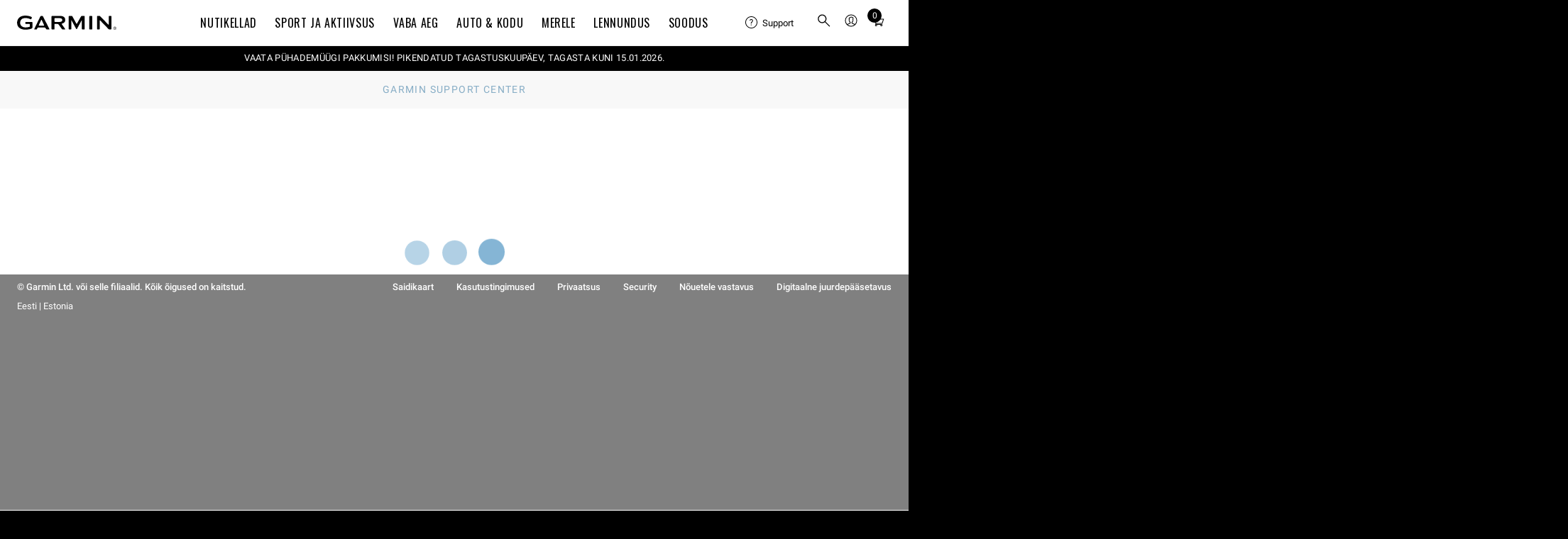

--- FILE ---
content_type: application/javascript; charset=UTF-8
request_url: https://support.garmin.com/csc/js/index-v2.0.2.js
body_size: 1177
content:
import{K as g,_ as p,u as t,x as a,y as n,E as c,D as l,v as o,f as v,O as L,a9 as M,F as d,G as h,L as b}from"./global-v2.0.2.js";const V={name:"ScContentManual",props:{revisionHeading:{type:String,default:""},displayName:{type:String,default:""},revisionName:{type:String,default:""},revisionDate:{type:String,default:""},partNumber:{type:String,default:""},pumacFullURL:{type:String,default:""},gaEventStringSelected:{type:String,default:""}},computed:{hasGaEventString(){return this.gaEventStringSelected&&this.gaEventStringSelected.length>0}},methods:{onLinkClick(){this.gaEventStringSelected&&g(this.gaEventStringSelected)}}},$={class:"sc__content-manual"},A={class:"sc__content-manual--content"},C=["href"],R={class:"sc__content-manual--content--grouping"},E={key:0};function N(e,i,S,m,f,y){return a(),t("li",$,[n("div",A,[n("a",{href:e.pumacFullURL,onClick:i[0]||(i[0]=c(s=>{e.onLinkClick(),e.$emit("onManualLinkClicked",e.$props)},["prevent"]))},l(e.displayName),9,C),n("div",R,[n("ul",null,[n("li",null,[e.revisionName?(a(),t("h5",E,[v(l(e.revisionHeading)+" ",1),n("span",null,l(e.revisionName),1)])):o("",!0)]),n("li",null,l(e.revisionDate),1),n("li",null,l(e.partNumber),1)])])])])}const _=p(V,[["render",N],["__scopeId","data-v-c62cb617"]]),I={name:"ScContentManuals",components:{ScContentManual:_},props:{isLoading:{type:Boolean,default:!1},noManualsInSelectedLanguage:{type:String,default:""},heading:{type:String,default:""},versionsLabel:{type:String,default:""},versionsDefaultLabel:{type:String,default:""},manuals:{type:[Boolean,Array],default:!1},isAviationManual:{type:Boolean,default:!1},internationalManuals:{type:[Boolean,Object],default:!1},viewAllPublicationsLinkText:{type:String,default:""},showAllPublications:{type:Boolean,required:!1},activeVersions:{type:[Boolean,Array],default:!1},tableHeadingManualName:{type:String,default:""},tableHeadingManualLang:{type:String,default:""},gaEventStringViewAll:{type:String,default:""},gaEventStringSelected:{type:String,default:""},noResultsCopy:{type:String,default:""}},data(){return{internalSelectedVersion:""}},computed:{hasActiveVersionsEngaged(){return this.activeVersions&&this.internalSelectedVersion},shouldDisplayManuals(){return!!(this.manuals&&this.manuals.length)},shouldShowAllPubLink(){return!this.showAllPublications&&this.shouldRenderIntlManuals&&!this.shouldRenderNoAvailInCurrentLang},shouldRenderIntlManuals(){return!!(this.internationalManuals&&Object.keys(this.internationalManuals).length)},shouldRenderNoAvailInCurrentLang(){return!this.shouldRenderNoResults&&this.shouldRenderIntlManuals&&!this.shouldDisplayManuals&&(!this.activeVersions||this.hasActiveVersionsEngaged)},shouldRenderNoResults(){return!this.shouldDisplayManuals&&!this.isLoading&&!this.shouldRenderIntlManuals&&(!this.activeVersions||this.hasActiveVersionsEngaged)}},methods:{generateGAEventString(e){return this.gaEventStringSelected?this.gaEventStringSelected.replace("[VALUE]",e):!1},onLinkClick(e){e&&g(e)}}},w={class:"sc__content-manuals manuals"},D={class:"sc__content-manuals--heading section-heading"},B={key:0,class:"sc__content-manuals--version"},P=["disabled"],U=["value"],F={key:1,class:"sc__content-manuals--manual-listings"},H={key:2},G={key:3,class:"sc__content-manuals--manual-listings-intl"},O={key:1},T=["href","onClick"],j={key:4};function K(e,i,S,m,f,y){return a(),t("section",w,[n("h2",D,l(e.heading),1),e.activeVersions?(a(),t("div",B,[n("label",null,[v(l(e.versionsLabel)+" ",1),L(n("select",{"onUpdate:modelValue":i[0]||(i[0]=s=>e.internalSelectedVersion=s),class:"sc__content-manuals--version-options",onChange:i[1]||(i[1]=s=>e.$emit("onVersionSelected",e.internalSelectedVersion))},[n("option",{disabled:!e.isAviationManual,value:""},l(e.versionsDefaultLabel),9,P),(a(!0),t(d,null,h(e.activeVersions,s=>(a(),t("option",{key:s.productVersionKey,value:s.productVersionKey},l(s.versionDescription),9,U))),128))],544),[[M,e.internalSelectedVersion]])])])):o("",!0),e.shouldDisplayManuals?(a(),t("div",F,[(a(!0),t(d,null,h(e.manuals,(s,r)=>(a(),t("ul",{key:r},[b(e.$slots,"manual",{manual:s},void 0,!0)]))),128))])):e.shouldRenderNoAvailInCurrentLang?(a(),t("p",H,l(e.noManualsInSelectedLanguage),1)):o("",!0),e.shouldRenderIntlManuals?(a(),t("div",G,[e.shouldShowAllPubLink?(a(),t("a",{key:0,href:"",onClick:i[2]||(i[2]=c(s=>{e.onLinkClick(e.gaEventStringViewAll||!1),e.$emit("onViewAllPublicationsClicked")},["prevent"]))},l(e.viewAllPublicationsLinkText),1)):o("",!0),e.showAllPublications||e.shouldRenderNoAvailInCurrentLang?(a(),t("table",O,[n("thead",null,[n("tr",null,[n("th",null,l(e.tableHeadingManualLang),1),n("th",null,l(e.tableHeadingManualName),1)])]),n("tbody",null,[(a(!0),t(d,null,h(e.internationalManuals,(s,r)=>(a(),t("tr",{key:r},[n("td",null,l(r),1),n("td",null,[(a(!0),t(d,null,h(s,(u,k)=>(a(),t("a",{key:k,href:u.pumacFullURL,onClick:c(q=>{e.onLinkClick(e.generateGAEventString(u.pumacFullURL)),e.$emit("onManualLinkClicked",u)},["prevent"])},l(u.displayName),9,T))),128))])]))),128))])])):o("",!0)])):e.shouldRenderNoResults?(a(),t("div",j,[n("p",null,l(e.noResultsCopy),1)])):o("",!0)])}const J=p(I,[["render",K],["__scopeId","data-v-b9990e2b"]]);export{J as S,_ as a};
//# sourceMappingURL=index-v2.0.2.js.map
